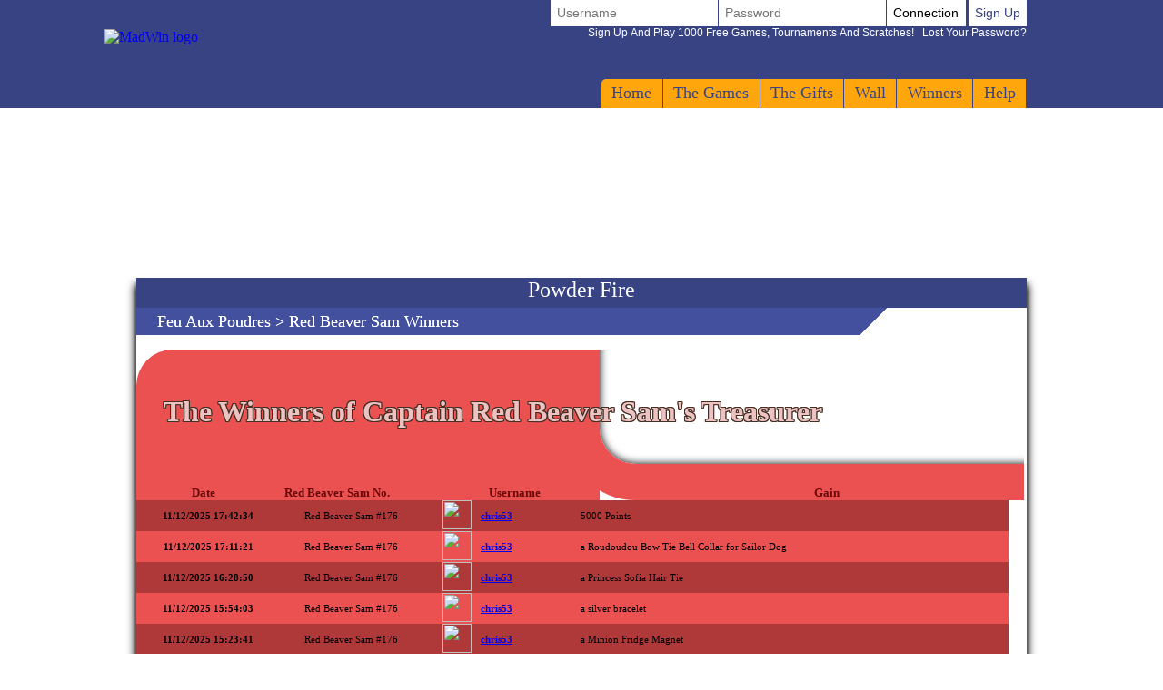

--- FILE ---
content_type: text/html; Charset=utf-8
request_url: https://www.madwin.ca/en-CA/loot-games/ocean-quest/winners/red-beaver-sam.asp
body_size: 13163
content:

<!DOCTYPE html>
<!--[if lte IE 7]> <html class="ie lt-ie7 lt-ie8 lt-ie9 lt-ie10 oldie" lang="en"> <![endif]-->
<!--[if IE 7]> <html class="ie ie7 lt-ie8 lt-ie9 lt-ie10 oldie" lang="en"> <![endif]-->
<!--[if IE 8]> <html class="ie ie8 lt-ie9 lt-ie10 oldie" lang="en"> <![endif]-->
<!--[if IE 9]> <html class="ie ie9 lt-ie10" lang="en"> <![endif]-->
<!--[if IE 10]> <html class="ie ie10" lang="en"> <![endif]-->
<!--[if gt IE 10]> <!--> <html lang=en> <!--<![endif]-->
<head>
<meta name=viewport content="width=device-width, initial-scale=1">
<link rel=stylesheet type="text/css" href="/en-CA/madwin/playbox/scripts/cookiebar/jquery.cookiebar.css.asp?lng=en&v=110&dvc=0"/><link rel=stylesheet href="/en-CA/madwin/playbox/badge/affichage_avatar.css.asp?lng=en&v=110" type="text/css"/><link rel=stylesheet href="/en-CA/madwin/playbox/style.css.asp?lng=en&v=110&dvc=0&gegb=1" type="text/css"><link rel=stylesheet href="/en-CA/madwin/playbox/inscription/light.css.asp?lng=en&v=110&dvc=0" type="text/css"/><link rel=stylesheet href="/en-CA/madwin/playbox/barredce2018/barredce-2018.css.asp?lng=en&v=110&dvc=0" type="text/css"/><link rel=stylesheet type="text/css" href="//static.madwin.com/madwin/playbox/barredce2018/enable-desktop.css?v=110"/><style>
	
		nav.barre-dce-2018 {
			background:#384383;
		}


		div.main-menu-2018 > ul > li > a {
			border-right:1px solid #384383;
		}

		div.main-menu-2018 > ul > li.dropdown:hover > ul {
			border-left:1px solid #384383;
			border-right:1px solid #384383;
			border-bottom: 1px solid #384383;
		}

		.barre-dce-2018-wrapper {
			border-color: #384383;
		}

		@media screen and (min-width: 993px) {
			div.user-info-2018 a,
			div.user-info-2018 button {
				color:#384383;
			}
		}

		@media screen and (max-width: 992px) {
			div.user-info-2018 a,
			div.user-info-2018 button {
				background: #384383;
				border-color: #384383;
				color: #FFFFFF;
			}

			div.barre-dce-2018-burger button {
				background: #384383;
				border-color: #384383;
			}
		}

		div.user-info-2018 > form > ul > li:not(:last-child),
		div.user-info-2018 > ul > li:not(:last-child) {
			border-right: 1px solid #384383;
		}

		div.user-info-2018 > ul > li.other-website > a:before {
			background:#384383;
		}

		div.user-info-2018 > ul > li:hover > ul {
			background:#384383;
		}

		div.user-info-2018 > ul > li:before ,
		div.user-info-2018 > form > ul > li:before ,
		div.user-info-2018 > ul > li > ul > li:before {
			background:#384383;
		}

		div.user-info-2018 > ul > li.dropdown:hover > ul {
			background:#384383;
		}

		div.user-info-2018 > form > .password-lost-link {
			color:#FFF;
		}


		@media screen and (min-width: 993px) {
			body.barre-dce-minimized div.user-info-2018 > ul.wallet-list > li {
				border-right: 1px solid #384383;
			}
		}
	
	   div.main-menu-2018 > ul > li a {
			color:#384383;
			}
	
		div.main-menu-2018 > ul > li > a {
			background:8fd6dc;
		}
	

</style><link rel=stylesheet href="/en-CA/madwin/playbox/homepage2018/corps.css.asp?lng=en&v=110&dvc=0" type="text/css"/><link rel=stylesheet href="/en-CA/madwin/playbox/homepage2018/highlight.css.asp?lng=en&v=110&dvc=0" type="text/css"/><link rel=stylesheet href="/en-CA/madwin/playbox/homepage2018/tumulus.css.asp?lng=en&v=91&dvc=0"><style>
/**
___RESPONSIVE
**/
@media screen and (max-width: 992px) {

    
        .tumulus-2018-menu-burger {
            display:none;
        }
    
}


/**
___FIN RESPONSIVE
**/
</style><style type="text/css">
@font-face{ 
	font-family: 'fao';
	src: url('//static.madwin.com/madwin/playbox/font/Grobold/Grobold.eot');
	src: url('//static.madwin.com/madwin/playbox/font/Grobold/Grobold.eot?#iefix') format('embedded-opentype'),
	     url('//static.madwin.com/madwin/playbox/font/Grobold/Grobold.woff') format('woff'),
	     url('//static.madwin.com/madwin/playbox/font/Grobold/Grobold.ttf') format('truetype'),
	     url('//static.madwin.com/madwin/playbox/font/Grobold/Grobold.svg#Grobold') format('svg');
}	
	.tab_haut .titre {
		font-family:fao;
		color:#ECC3C2; 
		font-size:19px; 
		font-weight: bold;
		position:absolute;
		top:75px;
		left:229px;
				text-shadow: 
						#442F23 1px 0px 0px, 
						#442F23 1px 1px 0px, 
						#442F23 1px -1px 0px, 
						#442F23 -1px 1px 0px, 
						#442F23 -1px 0px 0px, 
						#442F23 -1px -1px 0px, 
						#442F23 0px 1px 0px, 
						#442F23 0px -1px;
				filter: dropshadow(color=#442F23, offx=1px, offy=0px), 
						dropshadow(color=#442F23, offx=1px, offy=1px), 
						dropshadow(color=#442F23, offx=1px, offy=-1px), 
						dropshadow(color=#442F23, offx=-1px, offy=1px), 
						dropshadow(color=#442F23, offx=-1px, offy=0px), 
						dropshadow(color=#442F23, offx=-1px, offy=-1px), 
						dropshadow(color=#442F23, offx=0px, offy=1px), 
						dropshadow(color=#442F23, offx=0px, offy=-1px);
		}

	.tab_haut {
		height:166px;
		
		width:495px;
		
		vertical-align:bottom;
		background:url('//static.madwin.com/madwin/playbox/img/fao/gagnant/pillage/haut.png') no-repeat;
		padding: 0px;
		}
		
	.tab_px_0  {
		background:url('//static.madwin.com/madwin/playbox/img/fao/gagnant/pillage/px_2.png') repeat-y;
		}
	.tab_px_1 {
		background:url('//static.madwin.com/madwin/playbox/img/fao/gagnant/pillage/px_1.png') repeat-y;
		}
		
	.tab_haut table{
		font-family:tahoma;
		font-size:13px;
		color:#680907;
		font-weight:bold;
		}
	
	.tab_haut table td{
		text-align:center;
		}
		
	.tab_px_0 table, .tab_px_1 table {
		
		font-family:tahoma;
		font-size:11px;
		color:black;
		text-align:center;
		}  

	  .tab_px_0 td, .tab_px_1 td,  .tab_haut table td {
		box-sizing:border-box;-moz-box-sizing:border-box;-webkit-box-sizing:border-box;
		}
	.tab_px_0 td.colonne_gain, .tab_px_1 td.colonne_gain { 
		padding-top:2px;
		padding-bottom:2px;
		text-align:left;
		}
		
	.tab_px_0  table td.numero ,.tab_px_1 table td.numero {
		text-align:center;
		}
		
	.tab_bas { 
		background:url('//static.madwin.com/madwin/playbox/img/fao/gagnant/pillage/bas.png') no-repeat;
		height:85px;
		width:495px;
		position:relative;
		}
		
	.tab_bas table td{
		padding-top:15px;
		width:248px;
		 vertical-align:bottom;
		*padding-top:25px;
		}
		
		.tab_bas a .before{
			background:url('//static.madwin.com/madwin/playbox/img/fao/gagnant/bouton_menu.png') 0 0 no-repeat;
			position:absolute;top:0px;left:-18px;
			height:100%;width:18px;
			overflow:hidden;
		}
	
		.tab_bas a .after{
			background:url('//static.madwin.com/madwin/playbox/img/fao/gagnant/bouton_menu.png') -18px 0 no-repeat;
			position:absolute;top:0px;right:-18px;
			height:100%;width:18px;
			overflow:hidden;
		}
		
		.tab_bas a .milieu{
			position:relative;
			background:url('//static.madwin.com/madwin/playbox/img/fao/gagnant/bouton_menu_milieu.png') 0 0 repeat-x;
			height:100%;
			color:#E4CA3A;
			padding-top:4px;
			font-family:fao;
			text-decoration:none;
			font-size:16px;
			box-sizing:border-box;-moz-box-sizing:border-box;-webkit-box-sizing:border-box;
			display:inline-block;
		}
		
		.tab_bas a:hover .before,
		.tab_bas a:hover .milieu{
			background-position:0 -34px;
		}
		.tab_bas a:hover .after{
			background-position:-18px -34px; ;
		}
		
	.tab_bas a.btn_precedent {
			position:relative;
			height:34px;
			display:inline-block;
			margin:auto;
			top:0;
			left:50px;
		}
		
	.tab_bas a.btn_suivant {
			position:relative;
			height:34px;
			display:inline-block;
			margin:auto;
			top:0;
			left:130px;
		}
		
		
	.colonne_date {		
		padding:0px 10px;
		width:75px;
		*width:55px;
		text-align:center;
	}
	
	#colonne_pas_de_gagnant{
		padding:0px 10px;
		text-align:center;
		width:486px;		
	}
	
	.num_roue{
		width:65px;
		text-align:center;
	}
	
	.colonne_membre{
		width:130px;
		text-align:center;
	}
	
	.avatar_membre{
		width:50px;
		text-align:right;
	}
	
	.avatar_membre img{
		width:32px;
		height:32px;
	}
	
	.pseudo{
		width:110px;
		text-align:left;
	}
	
	.colonne_gain{
		width:180px;
		text-align:left;
	}
	
	

</style><style>
	table.tablecolonne {
		table-layout: fixed;
		width:98%;		
	}

	/*table#cadre {
		table-layout: fixed;
		width:100%;		

	}	*/


	td#cadre  {
		padding:1em 0 !important;
	}
	td#cadre > div > div > table {
		table-layout: fixed;
		width:100%;		

	}	

	td#cadre > div > div {
		overflow: hidden;
	}

	.tab_haut {
		width: 100%;
    	background-position: right top;
	}

	.tab_haut:before {
		content:'';
		display: block;
		height:166px;
		width:52%;
		background:#EC5151;
		position: absolute;
		top:0;
		left:0;
		border-top-left-radius: 40px;
	}


	.tab_haut:after {
		content:'';
		display: block;
		height:166px;
		width:calc(48% + 80px);
		background:transparent;
		position: absolute;
		top:-80px;
		right:-120px;
		border-radius: 80px;
		border:40px solid #EC5151;
		box-shadow: 0 0 10px #000 inset;
	}

	td#cadre > div > div > table > tbody > tr:first-child:before {
		content:'';
		display: block;
		width:3px;
		height:100%;
		position: absolute;
		top:0;
		right:0;
		background:white;
    	z-index: 1;
	}


	.tab_haut .titre {
		font-size:2em;
		top:50px;
		left:30px;
		right:initial;
		z-index: 3;
	}


	.tab_px_0, .tab_px_1 {
		width:100%;
	}

	.tab_haut table {
		position: relative;
		table-layout: fixed;
		width:100%;		
    	z-index: 2;
	}

	.tab_px_0 table, .tab_px_1 table {
		table-layout: fixed;
		width:960px;		
	}

	.colonne_date {
		width:15%;
	}
	.colonne_membre {
		width:25%;
	}
	.colonne_gain {
		width:45%;
	}

	.num_roue {
		width:15%;
	}


	td#cadre > div > div > table > tbody > tr:not(:first-child):nth-child(odd) table {
		background:#EC5151;
	}
	td#cadre > div > div > table > tbody > tr:not(:first-child):nth-child(even) table {
		background:#AF3839;
	}

	.tab_bas {
		background:#EC5151;
	}

	.tab_bas table {
		width:100%;
		table-layout: fixed;
	}
    
</style><style type="text/css">
        .listref{
            text-align:center;
            overflow: auto;
            text-transform:capitalize;
        }
        .rubrique ul{
            margin-left:0px;
            padding-left:0px;
        }
        li.rubrique, div.rubrique{
            margin-top:15px;
            color:black;
            font-family:roboto;
            font-size:11px;
        }
        li.rubrique {
            text-align:left;
            display:inline;
            float:left;
            width:180px
        }

        .rubrique li{
            list-style: none;
        }


        .rubrique li a{
            color:#444444;
            font-family:roboto;
            font-size:11px;
            text-decoration:none
        }
        .rubrique li a:hover{
            color:#ff4444;
            font-family:roboto;
            font-size:11px;
            text-decoration:none
        }

        .texte_bas{
            padding-top:0px;
            color:#555555;
            font-family:roboto;
            font-size:11px;
        }

        .legal{
            width: 75%;
            font-family:verdana;
            font-size:11px;
            color:black;
            background:#F0F0F0;
            border-radius: 10px;
            padding:6px 0;
            margin-top:10px;
                overflow: auto;
        }

        .legal .image{
            margin:0 5px;
            width: 58px;
            height:41px;
            float:left;
            }

        .legal .explication{
            margin-left:15px;
            /*width: 460px;*/
            font-family:verdana;
            font-size:11px;
            text-align:left;
            padding-left:10px;
            }


        .souspied{
            padding-top:15px;
            font-family:roboto;
            font-size:11px;
        }
        .souspied a{
            color:black;
            text-decoration:none
        }
        .souspied a:HOVER{
            color:#ff4444;
            text-decoration:none
        }

        .descriptif_site {
            text-align:left;
            font-size:12px;
        }


        /**
        ___RESPONSIVE
        **/

        @media screen and (max-width: 992px) {
            #pied_de_page_liens {
                display:none;
            }
        }


        /**
        ___FIN RESPONSIVE
        **/
        </style><link rel=stylesheet href="/en-CA/madwin/playbox/julienriddle/nigmad_popup.css.asp?v=41&lng=en&dvc=0" type="text/css"/><link rel=stylesheet type="text/css" href="/en-CA/madwin/playbox/scripts/cookiebar/jquery.cookiebar.css.asp?lng=en&v=110&dvc=0"/><link rel=stylesheet href="//static.madwin.com/madwin/playbox/fontawesome/css/font-awesome.min.css"><script type="6d33fae2e9181a16b73ceb03-application/javascript">window["TokenCSRF"]='lgjsbu2grhgkxrqq';</script>
<script src="//static.madwin.com/madwin/playbox/jquery-1.7.2.min.js?v=61" pagespeed_no_defer data-pagespeed-no-defer type="6d33fae2e9181a16b73ceb03-text/javascript"></script>
<script language=javascript src="/en-CA/madwin/playbox/scripts/cookiebar/jquery.cookiebar.js.asp?lng=en&v=61&dvc=0" type="6d33fae2e9181a16b73ceb03-text/javascript"></script>
<script type="6d33fae2e9181a16b73ceb03-text/javascript">$(document).ready(function(){$.cookieBar({message:'By continuing your navigation, you accept the use of cookies on MadWin.',acceptButton:true,acceptText:'Okay, I get it!',policyButton:false,fixed:true,bottom:true,zindex:'500'});});</script>
<title>They are won in Fao on MadWin</title>
<meta name=description content="Fao Winners and Winners on MadWin"/>
<meta name=keywords content="games, free games, free games, fr games, free games, win, win gifts and cash, win cash,&lt;span dce-textdic=&#39;3&#39;> money&lt;/span>, cash, game, online game, flash games, free online games, scratch, scratch games"/>
<link rel=canonical href="/en-CA/loot-games/ocean-quest/winners/red-beaver-sam.asp"/>
<meta http-equiv=Content-Type content="text/html; charset=utf-8"/>
<meta name=identifier-url content="https://www.madwin.ca"/>
<meta http-equiv=content-language content=en />
<meta name=author content="DreamCentury Entertainment"/>
<link rel="shortcut icon" href="//static.madwin.com/madwin/favicon.ico"/>
<meta name=copyright content="https://www.madwin.ca"/>
<meta name=robots content="index,follow"/>
<meta name=p:domain_verify content=49049ef01f7f47dde729ccc32f82504a />
<meta name=msvalidate.01 content=BB37576D3FFE7B549028C012681C65E8 />
<meta name=yandex-verification content=787648a64a982ee4 />
<meta property=og:image content="https://www.madwin.ca/favicon_touch.jpg"/>
<meta property=og:site_name content=madwin />
<meta name=dc.language content=en>
<meta name=dcterms.rightsHolder content="DreamCentury Entertainment">
<meta name=dcterms.audience content=global>
<link rel=manifest href="/en-CA/madwin/app/web/manifest.webmanifest.asp?lang=en"/>
<script type="6d33fae2e9181a16b73ceb03-text/javascript">(function(window){let saved;let element;let choice=function(result){console.error(result);};let display=function(){saved.prompt();saved.userChoice.then(choice);};window.addEventListener('beforeinstallprompt',function(event){event.preventDefault();saved=event;element=document.querySelector(".show-app-element");element.classList.remove("mobile-hidden");element.addEventListener("click",display);console.error(event.platforms);});})(window);</script>
<link rel=apple-touch-icon href="//static.madwin.com/madwin/app/web/icon/icon-192.png"/>
<link rel=apple-touch-icon sizes=180x180 href="//static.madwin.com/madwin/app/web/icon/icon-180.png"/>
<link rel=apple-touch-icon sizes=167x167 href="//static.madwin.com/madwin/app/web/icon/icon-167.png"/>
<link rel=apple-touch-icon sizes=152x152 href="//static.madwin.com/madwin/app/web/icon/icon-152.png"/>
<link rel=apple-touch-icon sizes=120x120 href="//static.madwin.com/madwin/app/web/icon/icon-120.png"/>
<link rel=apple-touch-icon sizes=76x76 href="//static.madwin.com/madwin/app/web/icon/icon-76.png"/>
<link rel=apple-touch-icon sizes=57x57 href="//static.madwin.com/madwin/app/web/icon/icon-57.png"/>
<link rel=apple-touch-startup-image href="//static.madwin.com/madwin/app/web/icon/icon-192.png">
<meta name=apple-mobile-web-app-title content=MadWin>
<meta name=apple-mobile-web-app-capable content=yes>
<meta name=apple-mobile-web-app-status-bar-style content=black-translucent>
<link rel=icon href="//static.madwin.com/madwin/app/web/icon/icon-192.png"/>
<link rel=icon sizes=192x192 href="//static.madwin.com/madwin/app/web/icon/icon-192.png"/>
<link rel=icon sizes=144x144 href="//static.madwin.com/madwin/app/web/icon/icon-144.png"/>
<link rel=icon sizes=96x96 href="//static.madwin.com/madwin/app/web/icon/icon-96.png"/>
<link rel=icon sizes=48x48 href="//static.madwin.com/madwin/app/web/icon/icon-48.png"/>
<meta name=theme-color content="#8a1423">
<meta name=apple-itunes-app content="app-id=1469024586">
<link href="//static.madwin.com/images/DCEN/100x100_madw.jpg" rel=image_src />
<script async src="https://www.googletagmanager.com/gtag/js?id=UA-30641767-1" type="6d33fae2e9181a16b73ceb03-text/javascript"></script>
<script type="6d33fae2e9181a16b73ceb03-text/javascript">window.dataLayer=window.dataLayer||[];function gtag(){dataLayer.push(arguments);}gtag('js',new Date());gtag('config','UA-30641767-1');</script>
<script type="6d33fae2e9181a16b73ceb03-application/javascript" src="//static.madwin.com/madwin/playbox/tumulus.js?v=61" async></script>
</head>
<body><noscript><meta HTTP-EQUIV="refresh" content="0;url='https://www.madwin.ca/en-CA/loot-games/ocean-quest/winners/red-beaver-sam.asp?PageSpeed=noscript'" /><style><!--table,div,span,font,p{display:none} --></style><div style="display:block">Please click <a href="https://www.madwin.ca/en-CA/loot-games/ocean-quest/winners/red-beaver-sam.asp?PageSpeed=noscript">here</a> if you are not redirected within a few seconds.</div></noscript>
<h1 id=h1-dream>Faw Winners on MadWin</h1>
<script type="6d33fae2e9181a16b73ceb03-text/javascript"></script>
<div id=cache_inscription_mini><div class=fond></div></div>
<div id=popup_inscription_mini>
<a href="#" class=close onclick="if (!window.__cfRLUnblockHandlers) return false; closePopupInscriptionMini();" data-cf-modified-6d33fae2e9181a16b73ceb03-=""></a>
<div class=haut_pim>
<div class=zone_texte>
<span style=font-size:22px>Free Games!!!</span><br/><span style=font-size:12px>Sign up and play over 1000 Games!<br/>+ More than CAD 18,400 Earnings per Week!</span>
</div>
</div>
<div class=px_pim>
<div class=contenu>
<div class=zone_form_inscription_haut></div>
<div class=zone_form_inscription>
<div class=zone_champ_sub_ajx_mini>
<div id=ligne_titre>
Register in a few seconds below:
</div>
<div id=ligne_pseudo class="ligne ">
<label for=pseudo>Username :</label>
<input type=text name=pseudo id=sub_ajx_mini_pseudo value=""/>
</div>
<div id=ligne_password class="ligne ">
<label for=password>Password :</label>
<input type=password name=password id=sub_ajx_mini_password value=""/>
</div>
<div id=ligne_email class="ligne ">
<label for=email>E-mail :</label>
<input type=text name=email id=sub_ajx_mini_email value=""/>
</div>
</div>
<div id=sub_ajx_ligne_continuer class=ligne_bouton_sub_mini>
<a class="btn_bas btn_inscription btn-default-website" onclick="if (!window.__cfRLUnblockHandlers) return false; return submit_form_sub_ajx_mini(false,1);" data-cf-modified-6d33fae2e9181a16b73ceb03-="">I register</a><div class=zone_facebook onclick="if (!window.__cfRLUnblockHandlers) return false; javascript:fb_login_mini();" data-cf-modified-6d33fae2e9181a16b73ceb03-=""><a class=fb_button href='#'></a></div>
</div>
<br/>
<div id=ligne_reglement class="ligne ">
<input type=hidden value=1 name=reglement id=sub_ajx_mini_reglement />
<span>
<a href="http://php.dreamcentury.com/backend/external/madnetix/reglement_site/madwin_en.php" target=_new>By clicking on"I register", <br/>you accept the MadWin rules.</a>
</span>
</div>
<a id=formulaire_inscription-lien_connexion class=desktop-hidden href="/en-CA/subscription/loginform.asp">
Already registered? Connect yourself!
</a>
</div>
<div class=zone_form_inscription_bas></div>
<div class=zone_cadeau>
<div class=titre>TO WIN TODAY!</div>
<div class=perso></div>
<iframe src="/en-CA/madwin/inc/playbox/corps/inscription/mini/agagner.inc.asp" style="border: none;width: 193px;height: 216px;margin: 0;padding: 0;overflow: hidden;"></iframe>
</div>
<div style="clear:both;"></div>
</div>
</div>
<div class=bas_pim></div>
</div>
<script type="6d33fae2e9181a16b73ceb03-text/javascript">var _dureeTransitionPopupInscriptionMini=100;function loadFormInscriptionUltralight($element,text_bouton,popup_selector){$.ajax({url:"/subscription/mini_traitement_server.asp?action=get_ultralight&text_bouton="+encodeURIComponent(text_bouton)+'&popup_selector='+encodeURIComponent(popup_selector),global:false,type:"GET",async:true,dataType:"html",success:function(data){$element.html(data);}});}function showPopupInscriptionMini(callback){var callbackPopup=function(){if(typeof callback!=='undefined'){callback();}};if($('#popup_inscription_mini #ligne_pays').length==0&&$('#popup_inscription_mini #ligne_pseudo').length==1){$.ajax({url:"/subscription/liste_pays_server.asp",global:false,type:"GET",async:true,dataType:"html",success:function(data){$('#popup_inscription_mini #ligne_pays').remove();$('#popup_inscription_mini #ligne_email').after(data);var $sub_ajx_mini_pays=$('#sub_ajx_mini_pays');var options=$sub_ajx_mini_pays.find('option');var arr=options.map(function(_,o){return{t:$(o).text(),v:o.value,disabled:$(o).prop('disabled')};}).get();arr.sort(function(o1,o2){return(o1.t.localeCompare(o2.t,$sub_ajx_mini_pays.data('locale'),{sensitivity:'base'}));var t1=o1.t.toLowerCase(),t2=o2.t.toLowerCase();return t1>t2?1:t1<t2?-1:0;});options.each(function(i,o){o.value=arr[i].v;$(o).text(arr[i].t);$(o).prop('disabled',arr[i].disabled);});$sub_ajx_mini_pays.val($sub_ajx_mini_pays.data('selected-id'));$('#popup_inscription_mini').css('marginTop',($(window).height()-$('#popup_inscription_mini').outerHeight(true))/2);$('#cache_inscription_mini').fadeIn(400);$('#popup_inscription_mini').fadeIn(400,callbackPopup);}});}else{$('#popup_inscription_mini').css('marginTop',($(window).height()-$('#popup_inscription_mini').outerHeight(true))/2);$('#cache_inscription_mini').fadeIn(400);$('#popup_inscription_mini').fadeIn(400,callbackPopup);}return false;}function closePopupInscriptionMini(){$('#cache_inscription_mini').fadeOut(400);$('#popup_inscription_mini').fadeOut(400);if(_reload_forced_mini==true)reloadAfterMiniInscription();$('#cache_inscription_ajax').fadeOut(400);(function(window){window.dispatchEvent(new Event("Inscription.Popup.Close"));})(window);return false;}function showCacheInscription(){$('#cache_inscription_ajax').fadeIn(400);return false;}function submit_form_sub_ajx_mini(from_facebook,sub_id_module,popup_selector){if(typeof(popup_selector)==='undefined')popup_selector='#popup_inscription_mini';switch(sub_id_module){case 1:var sub_ajx_email=$(popup_selector+' #sub_ajx_mini_email').val();var sub_ajx_pseudo=$(popup_selector+' #sub_ajx_mini_pseudo').val();var sub_ajx_pays=$(popup_selector+' #sub_ajx_mini_pays').val();if($(popup_selector+' #sub_ajx_mini_password_gen').length==1){var sub_ajx_password=$(popup_selector+' #sub_ajx_mini_password_gen').val();var sub_ajx_popup_selector=$(popup_selector+' #sub_ajx_mini_popup_selector').val();var sub_ajx_text_bouton=$(popup_selector+' #sub_ajx_text_bouton').val();var p_post={action:sub_id_module,pseudo:sub_ajx_pseudo,email:sub_ajx_email,pays:sub_ajx_pays,password_gen:sub_ajx_password,popup_selector:sub_ajx_popup_selector,text_bouton:sub_ajx_text_bouton};}else{var sub_ajx_password=$(popup_selector+' #sub_ajx_mini_password').val();var p_post={action:sub_id_module,pseudo:sub_ajx_pseudo,email:sub_ajx_email,pays:sub_ajx_pays,password:sub_ajx_password};}if(popup_selector=='#popup_inscription_mini'){var cache=$('<div></div>').attr("id","cache_form_light").css('height',$('#popup_inscription_mini .px_pim .zone_form').outerHeight(true));$(popup_selector+' .zone_form_inscription').append(cache);}var loading=$('<div></div>').attr("id","loading_form_light");$(popup_selector+' .zone_form_inscription').append(loading);$.ajax({url:"/subscription/mini_traitement_server.asp",global:false,type:"POST",async:true,data:p_post,dataType:"html",success:function(data){if(popup_selector=='#popup_inscription_mini'&&$(data).find('.fb_button').length>0){$('#popup_inscription_mini .px_pim .contenu').html(data);}else{if(data.substr(data.length-12)==='SUBSCRIBE_OK'&&typeof(_callback_inscription_ultralight)==='function')return _callback_inscription_ultralight();$(popup_selector).fadeOut(_dureeTransitionPopupInscriptionMini,function(){$(popup_selector+' .contenu').html(data);if(popup_selector=='#popup_inscription_mini')$(popup_selector).css('marginTop',($(window).height()-$('#popup_inscription_mini').outerHeight(true))/2);$(popup_selector).fadeIn(_dureeTransitionPopupInscriptionMini);});}}});break;case 3:var cache=$('<div></div>').attr("id","cache_form_light").css('height',$('#popup_inscription_mini .px_pim .contenu').outerHeight(true));var loading=$('<div></div>').attr("id","loading_form_light");$('#popup_inscription_mini .px_pim .contenu').append(cache);$('#popup_inscription_mini .px_pim .contenu').append(loading);var verif=true;var chaine_plf='';$('.correg_oui').each(function(index){var name=$(this).attr('name');$('#no_check_'+name).remove();if($('[name='+name+']:checked').length===0){var div_error=$('<div class="no_check erreur" id="no_check_'+name+'">You must check one box</div>');$('.div_'+name).after(div_error);verif=false;}});if(verif){$('.correg_oui:checked').each(function(index){if(chaine_plf=='')chaine_plf=$(this).val();else
chaine_plf=chaine_plf+';'+$(this).val();});$('.erreur_saisie').remove();if($('#valeur_pseudo').val()==""){$('#texte_autre_pseudo').html('undefined JS');verif=false;}if(verif){if($('#pseudo_deja_utilise').length!=0){var new_pseudo=$('#valeur_pseudo').val();$.ajax({url:"/subscription/verification_pseudo_server.asp",global:false,type:"POST",async:false,data:({action:'verification_pseudo',new_pseudo:new_pseudo,liste_plf:chaine_plf}),dataType:"html",success:function(data){if(data!="OK"){$('#texte_autre_pseudo').html(data);verif=false;}}});}if(verif){$.ajax({url:"/subscription/mini_traitement_server.asp",global:false,type:"POST",async:true,data:({action:sub_id_module,liste_plf:chaine_plf}),dataType:"html",success:function(data){refresh_on_close_popup_inscription=true;termineInscription();$('#popup_inscription_mini').fadeOut(_dureeTransitionPopupInscriptionMini,function(){$('#popup_inscription_mini .px_pim .contenu').html(data);$('#popup_inscription_mini').css('marginTop',($(window).height()-$('#popup_inscription_mini').outerHeight(true))/2);$('#popup_inscription_mini').fadeIn(_dureeTransitionPopupInscriptionMini);});$('#cache_form_light').remove();$('#loading_form_light').remove();}});}else{$('#cache_form_light').remove();$('#loading_form_light').remove();}}else{$('#cache_form_light').remove();$('#loading_form_light').remove();}}else{$('#cache_form_light').remove();$('#loading_form_light').remove();}break;}return false;}var _reload_forced_mini=false;function termineInscription(){_reload_forced_mini=true;}function reloadAfterMiniInscription(){var add_string="?";if(document.location.href.indexOf('?',0)>=0){add_string="&";}if(document.location.href.indexOf('#',0)>=0)document.location.href=document.location.href.substring(0,document.location.href.indexOf('#',0))+add_string+"rnd="+Math.random();else
document.location.href=document.location.href+add_string+"rnd="+Math.random();}</script>
<div id=fb-root></div>
<script type="6d33fae2e9181a16b73ceb03-text/javascript">function fb_login_mini(){FB.login(function(response){if(response.authResponse){FB.api('/me?fields=id,email,locale',function(response){var uid;if(response.id)uid=response.id;var email;if(response.email)email=response.email;var locale;if(response.locale)locale=response.locale;$('#sub_ajx_mini_email').val(email);$.ajax({url:"/subscription/inscription_server.asp",type:"POST",data:{champ:'get_formated_info_from_facebook',uid:uid,email:email,locale:locale},dataType:"html",success:function(data){var retour=jQuery.parseJSON(data)
$('#sub_ajx_mini_pays').val(retour.pays);$('#sub_ajx_mini_pseudo').val(retour.pseudo);}});});}},{scope:'email'});return false;}</script>
<nav class="barre-dce-2018 not-logged">
<div class=barre-dce-2018-wrapper>
<div class="barre-dce-2018-burger desktop-hidden">
<button>
<i class="fa fa-bars"></i>
</button>
</div>
<a class="link-logo-2018 mobile-hidden" href="/en-CA/welcome-to-madwin-games/">
<img class=logo-2018 style="" alt="MadWin logo" src="//static.madwin.com/madwin/playbox/img/homepage2018/logo_barre.png"/>
</a>
<a class="link-logo-2018-mobile desktop-hidden" href="/en-CA/welcome-to-madwin-games/">
<img class=logo-2018-mobile alt="MadWin logo" src="//static.madwin.com/madwin/playbox/img/homepage2018/logo.png"/>
</a>
<div class="main-menu-2018 mobile-hidden">
<ul class=menu>
<li>
<a href="/en-CA/welcome-to-madwin-games/">Home</a>
</li>
<li class=dropdown>
<a href="/en-CA/games/free-games/index.asp">The Games</a>
<ul>
<li>
<a class=game-flash href="/en-CA/games/free-games/index.asp">Free Games</a>
</li>
<li>
<a class=game-flash href="/en-CA/games/free-games/index-booster.asp">Booster Games</a>
</li>
<li>
<a class=game-loot href="/en-CA/loot-games/index.asp">Loot Games</a>
</li>
<li>
<a class=game-defis href="/en-CA/games/challenges/index.asp">Challenge Games</a>
</li>
</ul>
</li>
<li>
<a href="/en-CA/prizes/index.asp">The Gifts</a>
</li>
<li>
<a href="/en-CA/players/wall/index.asp">Wall</a>
</li>
<li>
<a href="/en-CA/game-winners/presentation.asp">Winners</a>
</li>
<li>
<a href="/en-CA/help/faq/index.asp">
Help
</a>
</li>
</ul>
</div>
<div class=user-info-2018>
<form class="barre-dce-2018-connection-form mobile-hidden" method=post action="/en-CA/madwin/playbox/connect_server.asp?page_redirect_to=%2Fen%2DCA%2Floot%2Dgames%2Focean%2Dquest%2Fwinners%2Fred%2Dbeaver%2Dsam%2Easp&path_redirect_to=%2Fmadwin%2Fplaybox%2Ffao%2Fgagnants%2Fred%5Fbeaver%5Fsam%2Easp">
<ul>
<input type=hidden value=1 name=essai_login>
<li>
<input type=text name=pseudo placeholder=Username tabindex=1 autocomplete=off />
</li>
<li>
<input type=password name=passwd placeholder=Password tabindex=2 autocomplete=off />
</li>
<li>
<button type=submit value=Connection tabindex=3>
Connection
</button>
</li>
<li class="separator mobile-hidden"></li>
<li class=mobile-hidden>
<button type=button>
<a href="#" onclick="if (!window.__cfRLUnblockHandlers) return false; return showPopupInscriptionMini();" data-cf-modified-6d33fae2e9181a16b73ceb03-="">Sign up</a>
</button>
</li>
</ul>
<button type=button class=password-lost-link>
<a href="/en-CA/help/password-recovery.asp">
<span>
Sign up and play 1000 free games, tournaments and scratches!
</span>
&nbsp;&nbsp;Lost your password?
</a>
</button>
</form>
<button class="button-connection desktop-hidden" type=button>
<i class="fa fa-fw fa-user-o"></i>
</button>
<button class="button-register desktop-hidden" type=button>
<i class="fa fa-fw fa-user-plus"></i>
</button>
<ul class="barre-dce-2018-locale-lists desktop-hidden" style="visibility: hidden;">
</ul>
</div>
</div>
</nav>
<div id=popup_inscription_ajax></div>
<div id=popup_connexion_ajax></div>
<script type="6d33fae2e9181a16b73ceb03-text/javascript">var popup_inscription_is_visible=false;var popup_connexion_is_visible=false;</script>
<div id=cache_inscription_ajax style="display: none;">
<div class=fond></div>
</div>
<div id=fb-root></div>
<script type="6d33fae2e9181a16b73ceb03-text/javascript">function showInscriptionLight(){showPopupInscriptionMini();}</script>
<script type="6d33fae2e9181a16b73ceb03-text/javascript">function updateAPlayTs(){$.ajax({url:"/madwin/playbox/barredce2018/barredce_server.asp",global:false,type:"POST",async:true,data:({action:'updateAPlayTs'}),dataType:"json",success:"ok"});return false;}function miseAJourPointCreditBarreDCE(){$.ajax({url:"/madwin/playbox/barredce2018/barredce_server.asp",global:false,type:"POST",async:true,data:({action:'miseAJourPointCredit'}),dataType:"json",success:function(response){if(false===response.error){var $element,html_content;$('#flashgame-loader').css('display','none');for(key in response.data){$element=$('.user-info-2018 .wallet-list .'+key+' span');html_content=$element.text().trim();if(html_content!==response.data[key]){$('.user-info-2018 .wallet-list .'+key+' span').addClass('animate');(function($element,key,value){setTimeout(function(){$element.html(value).removeClass('animate');},1000);})($element,key,response.data[key]);}if(key=="adpl_time_ts_check"){var adpl_time_ts_check=response.data[key];}if(key=="adpl_ok"){var adpl_ok=response.data[key];}if(key=="adpl_timer"){var adpl_timer=response.data[key];}}}}});return false;}function miseAJourPointCreditBarreDCEExcludeLoader(){$.ajax({url:"/madwin/playbox/barredce2018/barredce_server.asp",global:false,type:"POST",async:true,data:({action:'miseAJourPointCredit'}),dataType:"json",success:function(response){if(false===response.error){var $element,html_content;for(key in response.data){$element=$('.user-info-2018 .wallet-list .'+key+' span');html_content=$element.text().trim();if(html_content!==response.data[key]){$('.user-info-2018 .wallet-list .'+key+' span').addClass('animate');(function($element,key,value){setTimeout(function(){$element.html(value).removeClass('animate');},1000);})($element,key,response.data[key]);}if(key=="adpl_time_ts_check"){var adpl_time_ts_check=response.data[key];}}}}});return false;}var BarreDce=new(function(){var points=undefined;this.getPoints=function(callback,options){if(undefined===options||null===options){options={};}var refresh=options["refresh"];if(true!==refresh&&undefined!==points){callback(points);return;}$.ajax({url:"/madwin/playbox/barredce2018/barredce_server.asp",global:false,type:"POST",async:true,data:({action:'getPoints'}),dataType:"json",success:function(response){if(false===response.error){points=response.data.point;callback(points);}}});};})();var _document_title_old=null;var _document_title_current=null;var _document_title_clignotement_intervalid=null;function startClignotementDocumentTitle(sct_texte){_document_title_old=document.title;_document_title_clignotement_intervalid=setInterval(function(){loopClignotementDocumentTitle(sct_texte);},500);}function loopClignotementDocumentTitle(ct_texte){if(_document_title_current==='MadWin'||_document_title_current===null){_document_title_current=ct_texte;}else{_document_title_current='MadWin';}document.title=_document_title_current;}function stopClignotementDocumentTitle(){clearTimeout(_document_title_clignotement_intervalid);_document_title_clignotement_intervalid=null;_document_title_current=null;if(_document_title_old!==null){document.title=_document_title_old;_document_title_old=null;}}function startAlertWithDocumentTitle(awp_title,awp_sound,awp_loop){stopAlertWithDocumentTitle();startClignotementDocumentTitle(awp_title);if(typeof(awp_sound)!=='undefined'){startSound(awp_sound,awp_loop);}}function stopAlertWithDocumentTitle(){stopClignotementDocumentTitle();stopCurrentSound();}$(document).on('ready',function(){tippy('[data-toggle="tooltip"]',{placement:'bottom',arrow:true,animation:'shift-toward',intertia:true});});</script>
<script type="6d33fae2e9181a16b73ceb03-application/javascript">(function(document){"use strict";let dropdownElements=document.querySelectorAll(".main-menu-2018 > ul > li.dropdown");[].forEach.call(dropdownElements,function(dropdownElement){let anchorElement=dropdownElement.querySelector("a:first-child");anchorElement.addEventListener("click",function(event){event.preventDefault();dropdownElement.classList.toggle("dropdown-enabled");});});})(document);(function(document){"use strict";let buttonElement=document.getElementsByClassName("button-register").item(0);if(!buttonElement){return;}buttonElement.addEventListener("click",function(event){event.preventDefault();return window["showPopupInscriptionMini"]();});})(document);(function(document){"use strict";let buttons=[];let ButtonRecord=function(buttonElement,options){let toggleElements=options.toggleElements||[];let onEnable=options.onEnable||function(){};let onDisable=options.onDisable||function(){};let iconElement=buttonElement.querySelector("i");let onEnableClass="";if(iconElement){onEnableClass=iconElement.getAttribute("class");}this.button=buttonElement;this.enabled=false;this.enable=function(){toggleElements.forEach(function(element){element.classList.remove("mobile-hidden");});if(iconElement){onEnableClass=iconElement.getAttribute("class");iconElement.setAttribute("class","fa fa-fw fa-times");}this.enabled=true;onEnable();};this.disable=function(){toggleElements.forEach(function(element){element.classList.add("mobile-hidden");});if(iconElement){iconElement.setAttribute("class",onEnableClass);}this.enabled=false;onDisable();};};let recordButton=function(buttonElement,options){if(!buttonElement){return;}buttonElement.addEventListener("click",function(event){event.preventDefault();clickButton(buttonElement);});buttons.push(new ButtonRecord(buttonElement,options));};let clickButton=function(buttonElement){buttons.forEach(function(buttonRecord){processButtonElement(buttonElement,buttonRecord);});};let processButtonElement=function(buttonElement,buttonRecord){if(buttonRecord.button===buttonElement){if(buttonRecord.enabled){buttonRecord.disable();}else{buttonRecord.enable();}}else{buttonRecord.disable();}};let burgerElement=document.getElementsByClassName("barre-dce-2018-burger").item(0);recordButton(burgerElement,{toggleElements:[document.getElementsByClassName("main-menu-2018").item(0)],});let walletButtonElement=document.getElementsByClassName("button-display-wallet-list").item(0);recordButton(walletButtonElement,{toggleElements:[document.getElementsByClassName("wallet-list").item(0)]});recordButton(document.getElementsByClassName("button-display-language-list").item(0),{toggleElements:[document.getElementsByClassName("barre-dce-2018-language-list").item(0)],});let localeListsElement=document.getElementsByClassName("barre-dce-2018-locale-lists").item(0);recordButton(document.getElementsByClassName("button-display-locale-lists").item(0),{toggleElements:[document.querySelector(".barre-dce-2018-locale-lists .barre-dce-2018-locale-languages"),document.querySelector(".barre-dce-2018-locale-lists .barre-dce-2018-locale-countries")],onEnable:function(){localeListsElement.style.visibility="visible";},onDisable:function(){localeListsElement.style.visibility="hidden";}});recordButton(document.getElementsByClassName("button-connection").item(0),{toggleElements:[document.getElementsByClassName("barre-dce-2018-connection-form").item(0)]});})(document);</script>
<script type="6d33fae2e9181a16b73ceb03-text/javascript">var __timeout_animate_dce;var __barre_dce_original_height;var __barre_dce_original_height_minimized;var __$barre_dce;function barredce_get(){if(undefined===__$barre_dce){__$barre_dce=$('.barre-dce-2018');}return __$barre_dce;}function barredce_getOriginalHeight(){if(undefined===__barre_dce_original_height){__barre_dce_original_height=barredce_get().outerHeight(true);}return __barre_dce_original_height;}function barredce_getMinimizedHeight(){if(undefined===__barre_dce_original_height_minimized){__barre_dce_original_height_minimized=barredce_get().outerHeight(true);}return __barre_dce_original_height_minimized;}$(window).on('load',function(){barredce_getOriginalHeight();$(window).on('scroll',function(event){clearTimeout(__timeout_animate_dce);var scroll_top=$(window).scrollTop();var barre_dce_height=barredce_get().outerHeight(true);if(scroll_top>=barredce_getOriginalHeight()){if(barre_dce_height===barredce_getOriginalHeight()){__timeout_animate_dce=setTimeout(function(){$('body').addClass('barre-dce-minimized');setTimeout(function(){barredce_getMinimizedHeight();$(window).trigger('barredce.minimized');},210);},100);}}else{if(barre_dce_height!==barredce_getOriginalHeight()){__timeout_animate_dce=setTimeout(function(){$('body').removeClass('barre-dce-minimized');setTimeout(function(){$(window).trigger('barredce.maximized');},210);},100);}}});});</script>
<script type="6d33fae2e9181a16b73ceb03-application/javascript" src="//static.madwin.com/madwin/playbox/barredce2018/enable-desktop.js?v=61" async defer></script>
<script type="6d33fae2e9181a16b73ceb03-text/javascript">var _PLF_NAME_MIN_='madwin';</script>
<script type="6d33fae2e9181a16b73ceb03-text/javascript">function Timer(callback,delay){var timerId,start,remaining=delay;this.pause=function(){window.clearTimeout(timerId);remaining-=new Date()-start;return true;};this.resume=function(){if(remaining>0){start=new Date();window.clearTimeout(timerId);timerId=window.setTimeout(callback,remaining);}else{callback();}return true;};this.clear=function(){window.clearTimeout(timerId);return true;}
this.resume();}</script>
<div id=body-homepage-2018>
<div class="highlight-2018 highlight-light" id=highlight2018>
<div class=highlight-2018-wrapper>
<div class="highlight-2018-element  active highlight-fao">
<span class=highlight-px-background style="background-image:url('//static.madwin.com/games/free-games/fao/highlight/px.jpg');"></span>
<span class=highlight-px style="background-image:url('//static.madwin.com/games/free-games/fao/highlight/px.jpg');"></span>
<div class=hightlight-text-wrapper>
<div class=pre-title></div>
<div class=real-title></div>
<div class=post-title></div>
</div>
<span class=highlight-decoration style="background-image:url('//static.madwin.com/games/free-games/fao/highlight/decoration-light_en.jpg');"></span>
</div>
</div>
</div>
<script type="6d33fae2e9181a16b73ceb03-text/javascript">'use strict';var _createClass=function(){function defineProperties(target,props){for(var i=0;i<props.length;i++){var descriptor=props[i];descriptor.enumerable=descriptor.enumerable||false;descriptor.configurable=true;if("value"in descriptor){descriptor.writable=true;}Object.defineProperty(target,descriptor.key,descriptor);}}return function(Constructor,protoProps,staticProps){if(protoProps){defineProperties(Constructor.prototype,protoProps);}if(staticProps){defineProperties(Constructor,staticProps);}return Constructor;};}();function _classCallCheck(instance,Constructor){if(!(instance instanceof Constructor)){throw new TypeError("Cannot call a class as a function");}}var Highlight2018=function(){function Highlight2018(options){_classCallCheck(this,Highlight2018);options=$.extend({},options,{show_button:false});this._slideinterval=5000;this._$target=$(options.selector);this._$element_a=this._$target.find('.highlight-2018-element');var index_active=0;this._$element_a.each(function(i,element){if($(element).hasClass('active')){index_active=i;}});this._$element_a.removeClass('active').eq(index_active).addClass('active');this._current_index=index_active;var current_hightlight=this;this._$target.on('mouseenter',function(){current_hightlight.pauseTimeout();});this._$target.on('mouseleave',function(){current_hightlight.resumeTimeout();});this.startTimeout();}_createClass(Highlight2018,[{key:'breakTimeout',value:function breakTimeout(){this._Timer&&this._Timer.clear();this._Timer=undefined;}},{key:'pauseTimeout',value:function pauseTimeout(){this._Timer&&this._Timer.pause();}},{key:'resumeTimeout',value:function resumeTimeout(){if(!(this._Timer&&this._Timer.resume())){this.startTimeout();}}},{key:'startTimeout',value:function startTimeout(){var current_hightlight=this;this._Timer=new Timer(function(){current_hightlight.next();},this._slideinterval);}},{key:'goto',value:function goto(index){this.breakTimeout();this._previous_index=this._current_index;this._current_index=index;this.render();this.startTimeout();}},{key:'next',value:function next(){this.goto((this._current_index+1)%this._$element_a.length);}},{key:'render',value:function render(){var $previous=this._$element_a.eq(this._previous_index);var $current=this._$element_a.eq(this._current_index);$current.addClass('pre-active').hide(0,function(){$(this).show();});$previous.addClass('post-active').hide(0,function(){$(this).show();});setTimeout(function(){$previous.removeClass('active');$current.addClass('active');setTimeout(function(){$previous.removeClass('post-active');$current.removeClass('pre-active');},800);},500);}}]);return Highlight2018;}();var CurrentHighlight=new Highlight2018({selector:'#highlight2018',show_button:true});</script>
<div id=main-content-wrapper-2018>
<div class=main-content-2018>
<div class="tumulus-2018-titre " style="background-color:#384383;">
Powder Fire
</div>
<div class=tumulus-2018-menu-wrapper>
<div class="tumulus-2018-soustitre-wrapper ">
<div class="tumulus-2018-soustitre  mobile-hidden" style="background-color:#384383;">
<a href="/en-CA/loot-games/ocean-quest/index.asp">Feu aux Poudres</a> > Red Beaver Sam Winners
</div>
<div class="tumulus-2018-soustitre  desktop-hidden" style="background-color:#384383;">
<a href="/en-CA/loot-games/ocean-quest/index.asp">Feu aux Poudres</a> > Red Beaver Sam Winners
</div>
<div class="tumulus-2018-menu-burger desktop-hidden">
<button>
<i class="fa fa-angle-double-down"></i>
</button>
</div>
</div>
</div>
<table class=tablecolonne style="text-align: center; width: 100%;">
<tr>
<td id=cadre cellpadding=0px style="padding-top:0; text-align: center;">
<div align=center>
<div style=position:relative><table cellpadding=5 cellspacing=0 border=0><tr><td class=tab_haut><div class=titre>The Winners of Captain Red Beaver Sam&#39;s Treasurer</div><table><tr><td class=colonne_date>Date</td><td class=num_roue>Red Beaver Sam No.</td><td class=colonne_membre>Username</td><td class=colonne_gain>Gain</td></tr></table></td></tr><tr><td class=tab_px_0><table><tr><td class=colonne_date><b><dce-date-builder class=dcedatebuilder-datehtml data-dcedatebuilder-date='11/12/2025 17:42:34' data-dcedatebuilder-format='DD/MM/YYYY HH:mm:ss' data-dcedatebuilder-relative=1>11/12/2025 17:42:34</dce-date-builder></b></td><td class=num_roue>Red Beaver Sam #176</td><td class=avatar_membre><a href='/en-CA/players/player-profile/profile.asp?profil=1028756'><img src='//static.madwin.com/madwin/playbox/img/forum/avatars/gd_avatars/CORP_avatargrand_49.jpg'/></a></td><td class=pseudo><b><a href='/en-CA/players/player-profile/profile.asp?profil=1028756' style='margin-left: 10px;'>chris53</a></b></td><td class=colonne_gain> 5000 Points<br/></td></tr></table></td></tr><tr><td class=tab_px_1><table><tr><td class=colonne_date><b><dce-date-builder class=dcedatebuilder-datehtml data-dcedatebuilder-date='11/12/2025 17:11:21' data-dcedatebuilder-format='DD/MM/YYYY HH:mm:ss' data-dcedatebuilder-relative=1>11/12/2025 17:11:21</dce-date-builder></b></td><td class=num_roue>Red Beaver Sam #176</td><td class=avatar_membre><a href='/en-CA/players/player-profile/profile.asp?profil=1028756'><img src='//static.madwin.com/madwin/playbox/img/forum/avatars/gd_avatars/CORP_avatargrand_49.jpg'/></a></td><td class=pseudo><b><a href='/en-CA/players/player-profile/profile.asp?profil=1028756' style='margin-left: 10px;'>chris53</a></b></td><td class=colonne_gain> <notranslate>a Roudoudou Bow Tie Bell Collar for Sailor Dog</notranslate><br/></td></tr></table></td></tr><tr><td class=tab_px_0><table><tr><td class=colonne_date><b><dce-date-builder class=dcedatebuilder-datehtml data-dcedatebuilder-date='11/12/2025 16:28:50' data-dcedatebuilder-format='DD/MM/YYYY HH:mm:ss' data-dcedatebuilder-relative=1>11/12/2025 16:28:50</dce-date-builder></b></td><td class=num_roue>Red Beaver Sam #176</td><td class=avatar_membre><a href='/en-CA/players/player-profile/profile.asp?profil=1028756'><img src='//static.madwin.com/madwin/playbox/img/forum/avatars/gd_avatars/CORP_avatargrand_49.jpg'/></a></td><td class=pseudo><b><a href='/en-CA/players/player-profile/profile.asp?profil=1028756' style='margin-left: 10px;'>chris53</a></b></td><td class=colonne_gain> <notranslate>a Princess Sofia Hair Tie</notranslate><br/></td></tr></table></td></tr><tr><td class=tab_px_1><table><tr><td class=colonne_date><b><dce-date-builder class=dcedatebuilder-datehtml data-dcedatebuilder-date='11/12/2025 15:54:03' data-dcedatebuilder-format='DD/MM/YYYY HH:mm:ss' data-dcedatebuilder-relative=1>11/12/2025 15:54:03</dce-date-builder></b></td><td class=num_roue>Red Beaver Sam #176</td><td class=avatar_membre><a href='/en-CA/players/player-profile/profile.asp?profil=1028756'><img src='//static.madwin.com/madwin/playbox/img/forum/avatars/gd_avatars/CORP_avatargrand_49.jpg'/></a></td><td class=pseudo><b><a href='/en-CA/players/player-profile/profile.asp?profil=1028756' style='margin-left: 10px;'>chris53</a></b></td><td class=colonne_gain> <notranslate>a silver bracelet</notranslate><br/></td></tr></table></td></tr><tr><td class=tab_px_0><table><tr><td class=colonne_date><b><dce-date-builder class=dcedatebuilder-datehtml data-dcedatebuilder-date='11/12/2025 15:23:41' data-dcedatebuilder-format='DD/MM/YYYY HH:mm:ss' data-dcedatebuilder-relative=1>11/12/2025 15:23:41</dce-date-builder></b></td><td class=num_roue>Red Beaver Sam #176</td><td class=avatar_membre><a href='/en-CA/players/player-profile/profile.asp?profil=1028756'><img src='//static.madwin.com/madwin/playbox/img/forum/avatars/gd_avatars/CORP_avatargrand_49.jpg'/></a></td><td class=pseudo><b><a href='/en-CA/players/player-profile/profile.asp?profil=1028756' style='margin-left: 10px;'>chris53</a></b></td><td class=colonne_gain> <notranslate>a Minion Fridge Magnet</notranslate><br/></td></tr></table></td></tr><tr><td class=tab_px_1><table><tr><td class=colonne_date><b><dce-date-builder class=dcedatebuilder-datehtml data-dcedatebuilder-date='11/12/2025 14:52:28' data-dcedatebuilder-format='DD/MM/YYYY HH:mm:ss' data-dcedatebuilder-relative=1>11/12/2025 14:52:28</dce-date-builder></b></td><td class=num_roue>Red Beaver Sam #176</td><td class=avatar_membre><a href='/en-CA/players/player-profile/profile.asp?profil=1028756'><img src='//static.madwin.com/madwin/playbox/img/forum/avatars/gd_avatars/CORP_avatargrand_49.jpg'/></a></td><td class=pseudo><b><a href='/en-CA/players/player-profile/profile.asp?profil=1028756' style='margin-left: 10px;'>chris53</a></b></td><td class=colonne_gain> <notranslate>a Rainbow Dash My Little Pony Hair Clip</notranslate><br/></td></tr></table></td></tr><tr><td class=tab_px_0><table><tr><td class=colonne_date><b><dce-date-builder class=dcedatebuilder-datehtml data-dcedatebuilder-date='11/12/2025 14:09:32' data-dcedatebuilder-format='DD/MM/YYYY HH:mm:ss' data-dcedatebuilder-relative=1>11/12/2025 14:09:32</dce-date-builder></b></td><td class=num_roue>Red Beaver Sam #176</td><td class=avatar_membre><a href='/en-CA/players/player-profile/profile.asp?profil=1028756'><img src='//static.madwin.com/madwin/playbox/img/forum/avatars/gd_avatars/CORP_avatargrand_49.jpg'/></a></td><td class=pseudo><b><a href='/en-CA/players/player-profile/profile.asp?profil=1028756' style='margin-left: 10px;'>chris53</a></b></td><td class=colonne_gain> <notranslate>a Roudoudou Node Pap &#39;Grelot Collar for Cocorico Dog</notranslate><br/></td></tr></table></td></tr><tr><td class=tab_px_1><table><tr><td class=colonne_date><b><dce-date-builder class=dcedatebuilder-datehtml data-dcedatebuilder-date='11/12/2025 13:34:03' data-dcedatebuilder-format='DD/MM/YYYY HH:mm:ss' data-dcedatebuilder-relative=1>11/12/2025 13:34:03</dce-date-builder></b></td><td class=num_roue>Red Beaver Sam #176</td><td class=avatar_membre><a href='/en-CA/players/player-profile/profile.asp?profil=1028756'><img src='//static.madwin.com/madwin/playbox/img/forum/avatars/gd_avatars/CORP_avatargrand_49.jpg'/></a></td><td class=pseudo><b><a href='/en-CA/players/player-profile/profile.asp?profil=1028756' style='margin-left: 10px;'>chris53</a></b></td><td class=colonne_gain> <notranslate>a silver bracelet</notranslate><br/></td></tr></table></td></tr><tr><td class=tab_px_0><table><tr><td class=colonne_date><b><dce-date-builder class=dcedatebuilder-datehtml data-dcedatebuilder-date='11/12/2025 12:55:22' data-dcedatebuilder-format='DD/MM/YYYY HH:mm:ss' data-dcedatebuilder-relative=1>11/12/2025 12:55:22</dce-date-builder></b></td><td class=num_roue>Red Beaver Sam #176</td><td class=avatar_membre><a href='/en-CA/players/player-profile/profile.asp?profil=1028756'><img src='//static.madwin.com/madwin/playbox/img/forum/avatars/gd_avatars/CORP_avatargrand_49.jpg'/></a></td><td class=pseudo><b><a href='/en-CA/players/player-profile/profile.asp?profil=1028756' style='margin-left: 10px;'>chris53</a></b></td><td class=colonne_gain> <notranslate>an UrbanGeek Green USB Charger</notranslate><br/></td></tr></table></td></tr><tr><td class=tab_px_1><table><tr><td class=colonne_date><b><dce-date-builder class=dcedatebuilder-datehtml data-dcedatebuilder-date='11/12/2025 12:25:01' data-dcedatebuilder-format='DD/MM/YYYY HH:mm:ss' data-dcedatebuilder-relative=1>11/12/2025 12:25:01</dce-date-builder></b></td><td class=num_roue>Red Beaver Sam #176</td><td class=avatar_membre><a href='/en-CA/players/player-profile/profile.asp?profil=1028756'><img src='//static.madwin.com/madwin/playbox/img/forum/avatars/gd_avatars/CORP_avatargrand_49.jpg'/></a></td><td class=pseudo><b><a href='/en-CA/players/player-profile/profile.asp?profil=1028756' style='margin-left: 10px;'>chris53</a></b></td><td class=colonne_gain> <notranslate>a Roudoudou Knot Pap &#39;Bell Collar for Small Sailor Dog</notranslate><br/></td></tr></table></td></tr><tr><td class=tab_px_0><table><tr><td class=colonne_date><b><dce-date-builder class=dcedatebuilder-datehtml data-dcedatebuilder-date='11/12/2025 11:54:00' data-dcedatebuilder-format='DD/MM/YYYY HH:mm:ss' data-dcedatebuilder-relative=1>11/12/2025 11:54:00</dce-date-builder></b></td><td class=num_roue>Red Beaver Sam #176</td><td class=avatar_membre><a href='/en-CA/players/player-profile/profile.asp?profil=1028756'><img src='//static.madwin.com/madwin/playbox/img/forum/avatars/gd_avatars/CORP_avatargrand_49.jpg'/></a></td><td class=pseudo><b><a href='/en-CA/players/player-profile/profile.asp?profil=1028756' style='margin-left: 10px;'>chris53</a></b></td><td class=colonne_gain> <notranslate>an ICandy Twist Simple Black and Red Bracelet</notranslate><br/></td></tr></table></td></tr><tr><td class=tab_px_1><table><tr><td class=colonne_date><b><dce-date-builder class=dcedatebuilder-datehtml data-dcedatebuilder-date='11/12/2025 11:24:00' data-dcedatebuilder-format='DD/MM/YYYY HH:mm:ss' data-dcedatebuilder-relative=1>11/12/2025 11:24:00</dce-date-builder></b></td><td class=num_roue>Red Beaver Sam #176</td><td class=avatar_membre><a href='/en-CA/players/player-profile/profile.asp?profil=1028756'><img src='//static.madwin.com/madwin/playbox/img/forum/avatars/gd_avatars/CORP_avatargrand_49.jpg'/></a></td><td class=pseudo><b><a href='/en-CA/players/player-profile/profile.asp?profil=1028756' style='margin-left: 10px;'>chris53</a></b></td><td class=colonne_gain> 10000 Points<br/></td></tr></table></td></tr><tr><td class=tab_px_0><table><tr><td class=colonne_date><b><dce-date-builder class=dcedatebuilder-datehtml data-dcedatebuilder-date='11/12/2025 10:53:01' data-dcedatebuilder-format='DD/MM/YYYY HH:mm:ss' data-dcedatebuilder-relative=1>11/12/2025 10:53:01</dce-date-builder></b></td><td class=num_roue>Red Beaver Sam #176</td><td class=avatar_membre><a href='/en-CA/players/player-profile/profile.asp?profil=1028756'><img src='//static.madwin.com/madwin/playbox/img/forum/avatars/gd_avatars/CORP_avatargrand_49.jpg'/></a></td><td class=pseudo><b><a href='/en-CA/players/player-profile/profile.asp?profil=1028756' style='margin-left: 10px;'>chris53</a></b></td><td class=colonne_gain> <notranslate>an ICandy Twist Simple Black Bracelet</notranslate><br/></td></tr></table></td></tr><tr><td class=tab_px_1><table><tr><td class=colonne_date><b><dce-date-builder class=dcedatebuilder-datehtml data-dcedatebuilder-date='11/12/2025 10:23:00' data-dcedatebuilder-format='DD/MM/YYYY HH:mm:ss' data-dcedatebuilder-relative=1>11/12/2025 10:23:00</dce-date-builder></b></td><td class=num_roue>Red Beaver Sam #176</td><td class=avatar_membre><a href='/en-CA/players/player-profile/profile.asp?profil=1028756'><img src='//static.madwin.com/madwin/playbox/img/forum/avatars/gd_avatars/CORP_avatargrand_49.jpg'/></a></td><td class=pseudo><b><a href='/en-CA/players/player-profile/profile.asp?profil=1028756' style='margin-left: 10px;'>chris53</a></b></td><td class=colonne_gain> <notranslate>an ICandy Twist Double Gray Bracelet</notranslate><br/></td></tr></table></td></tr><tr><td class=tab_px_0><table><tr><td class=colonne_date><b><dce-date-builder class=dcedatebuilder-datehtml data-dcedatebuilder-date='11/12/2025 09:52:01' data-dcedatebuilder-format='DD/MM/YYYY HH:mm:ss' data-dcedatebuilder-relative=1>11/12/2025 09:52:01</dce-date-builder></b></td><td class=num_roue>Red Beaver Sam #176</td><td class=avatar_membre><a href='/en-CA/players/player-profile/profile.asp?profil=1028756'><img src='//static.madwin.com/madwin/playbox/img/forum/avatars/gd_avatars/CORP_avatargrand_49.jpg'/></a></td><td class=pseudo><b><a href='/en-CA/players/player-profile/profile.asp?profil=1028756' style='margin-left: 10px;'>chris53</a></b></td><td class=colonne_gain> <notranslate>a Roudoudou Knot Pap &#39;Bell Necklace for Dogs Checkered Pink</notranslate><br/></td></tr></table></td></tr><tr><td class=tab_px_1><table><tr><td class=colonne_date><b><dce-date-builder class=dcedatebuilder-datehtml data-dcedatebuilder-date='11/12/2025 09:21:54' data-dcedatebuilder-format='DD/MM/YYYY HH:mm:ss' data-dcedatebuilder-relative=1>11/12/2025 09:21:54</dce-date-builder></b></td><td class=num_roue>Red Beaver Sam #176</td><td class=avatar_membre><a href='/en-CA/players/player-profile/profile.asp?profil=1028756'><img src='//static.madwin.com/madwin/playbox/img/forum/avatars/gd_avatars/CORP_avatargrand_49.jpg'/></a></td><td class=pseudo><b><a href='/en-CA/players/player-profile/profile.asp?profil=1028756' style='margin-left: 10px;'>chris53</a></b></td><td class=colonne_gain> <notranslate>a Disney Princesses Hair Tie</notranslate><br/></td></tr></table></td></tr><tr><td class=tab_px_0><table><tr><td class=colonne_date><b><dce-date-builder class=dcedatebuilder-datehtml data-dcedatebuilder-date='11/12/2025 08:51:41' data-dcedatebuilder-format='DD/MM/YYYY HH:mm:ss' data-dcedatebuilder-relative=1>11/12/2025 08:51:41</dce-date-builder></b></td><td class=num_roue>Red Beaver Sam #176</td><td class=avatar_membre><a href='/en-CA/players/player-profile/profile.asp?profil=1028756'><img src='//static.madwin.com/madwin/playbox/img/forum/avatars/gd_avatars/CORP_avatargrand_49.jpg'/></a></td><td class=pseudo><b><a href='/en-CA/players/player-profile/profile.asp?profil=1028756' style='margin-left: 10px;'>chris53</a></b></td><td class=colonne_gain> <notranslate>a Dog Toothbrush</notranslate><br/></td></tr></table></td></tr><tr><td class=tab_px_1><table><tr><td class=colonne_date><b><dce-date-builder class=dcedatebuilder-datehtml data-dcedatebuilder-date='05/12/2025 19:24:44' data-dcedatebuilder-format='DD/MM/YYYY HH:mm:ss' data-dcedatebuilder-relative=1>05/12/2025 19:24:44</dce-date-builder></b></td><td class=num_roue>Red Beaver Sam #176</td><td class=avatar_membre><a href='/en-CA/players/player-profile/profile.asp?profil=11110'><img src='//static.madwin.com/madwin/playbox/img/forum/avatars/gd_avatars/CORP_avatargrand_10.jpg'/></a></td><td class=pseudo><b><a href='/en-CA/players/player-profile/profile.asp?profil=11110' style='margin-left: 10px;'>romain7399</a></b></td><td class=colonne_gain> <notranslate>an UrbanGeek Green USB Charger</notranslate><br/></td></tr></table></td></tr><tr><td class=tab_px_0><table><tr><td class=colonne_date><b><dce-date-builder class=dcedatebuilder-datehtml data-dcedatebuilder-date='05/12/2025 18:49:21' data-dcedatebuilder-format='DD/MM/YYYY HH:mm:ss' data-dcedatebuilder-relative=1>05/12/2025 18:49:21</dce-date-builder></b></td><td class=num_roue>Red Beaver Sam #176</td><td class=avatar_membre><a href='/en-CA/players/player-profile/profile.asp?profil=11110'><img src='//static.madwin.com/madwin/playbox/img/forum/avatars/gd_avatars/CORP_avatargrand_10.jpg'/></a></td><td class=pseudo><b><a href='/en-CA/players/player-profile/profile.asp?profil=11110' style='margin-left: 10px;'>romain7399</a></b></td><td class=colonne_gain> <notranslate>a Roudoudou Knot Pap &#39;Bell Collar for Small Sailor Dog</notranslate><br/></td></tr></table></td></tr><tr><td class=tab_px_1><table><tr><td class=colonne_date><b><dce-date-builder class=dcedatebuilder-datehtml data-dcedatebuilder-date='05/12/2025 18:19:15' data-dcedatebuilder-format='DD/MM/YYYY HH:mm:ss' data-dcedatebuilder-relative=1>05/12/2025 18:19:15</dce-date-builder></b></td><td class=num_roue>Red Beaver Sam #176</td><td class=avatar_membre><a href='/en-CA/players/player-profile/profile.asp?profil=11110'><img src='//static.madwin.com/madwin/playbox/img/forum/avatars/gd_avatars/CORP_avatargrand_10.jpg'/></a></td><td class=pseudo><b><a href='/en-CA/players/player-profile/profile.asp?profil=11110' style='margin-left: 10px;'>romain7399</a></b></td><td class=colonne_gain> <notranslate>a White UrbanGeek USB Charger</notranslate><br/></td></tr></table></td></tr><tr><td class=tab_px_0><table><tr><td class=colonne_date><b><dce-date-builder class=dcedatebuilder-datehtml data-dcedatebuilder-date='05/12/2025 17:49:10' data-dcedatebuilder-format='DD/MM/YYYY HH:mm:ss' data-dcedatebuilder-relative=1>05/12/2025 17:49:10</dce-date-builder></b></td><td class=num_roue>Red Beaver Sam #176</td><td class=avatar_membre><a href='/en-CA/players/player-profile/profile.asp?profil=11110'><img src='//static.madwin.com/madwin/playbox/img/forum/avatars/gd_avatars/CORP_avatargrand_10.jpg'/></a></td><td class=pseudo><b><a href='/en-CA/players/player-profile/profile.asp?profil=11110' style='margin-left: 10px;'>romain7399</a></b></td><td class=colonne_gain> 10000 Points<br/></td></tr></table></td></tr><tr><td class=tab_px_1><table><tr><td class=colonne_date><b><dce-date-builder class=dcedatebuilder-datehtml data-dcedatebuilder-date='01/12/2025 16:44:42' data-dcedatebuilder-format='DD/MM/YYYY HH:mm:ss' data-dcedatebuilder-relative=1>01/12/2025 16:44:42</dce-date-builder></b></td><td class=num_roue>Red Beaver Sam #176</td><td class=avatar_membre><a href='/en-CA/players/player-profile/profile.asp?profil=1094519'><img src='//static.madwin.com/madwin/playbox/img/forum/avatars/gd_avatars/CORP_avatargrand_2.jpg'/></a></td><td class=pseudo><b><a href='/en-CA/players/player-profile/profile.asp?profil=1094519' style='margin-left: 10px;'>supermich23</a></b></td><td class=colonne_gain> <notranslate>a Rapunzel Hair Elastic</notranslate><br/></td></tr></table></td></tr><tr><td class=tab_px_0><table><tr><td class=colonne_date><b><dce-date-builder class=dcedatebuilder-datehtml data-dcedatebuilder-date='30/11/2025 22:23:14' data-dcedatebuilder-format='DD/MM/YYYY HH:mm:ss' data-dcedatebuilder-relative=1>30/11/2025 22:23:14</dce-date-builder></b></td><td class=num_roue>Red Beaver Sam #176</td><td class=avatar_membre><a href='/en-CA/players/player-profile/profile.asp?profil=39862'><div class=bloc_avatar_avec_score><img src='//static.madwin.com/madwin/playbox/img/forum/avatars/gd_avatars/CORP_avatargrand_55.jpg'/></a><div class=badge_number_avatar>577</div></div></td><td class=pseudo><b><a href='/en-CA/players/player-profile/profile.asp?profil=39862' style='margin-left: 10px;'>Jeremy06121983</a></b></td><td class=colonne_gain> 10000 Points<br/></td></tr></table></td></tr><tr><td class=tab_px_1><table><tr><td class=colonne_date><b><dce-date-builder class=dcedatebuilder-datehtml data-dcedatebuilder-date='30/11/2025 19:01:46' data-dcedatebuilder-format='DD/MM/YYYY HH:mm:ss' data-dcedatebuilder-relative=1>30/11/2025 19:01:46</dce-date-builder></b></td><td class=num_roue>Red Beaver Sam #176</td><td class=avatar_membre><a href='/en-CA/players/player-profile/profile.asp?profil=39862'><div class=bloc_avatar_avec_score><img src='//static.madwin.com/madwin/playbox/img/forum/avatars/gd_avatars/CORP_avatargrand_55.jpg'/></a><div class=badge_number_avatar>577</div></div></td><td class=pseudo><b><a href='/en-CA/players/player-profile/profile.asp?profil=39862' style='margin-left: 10px;'>Jeremy06121983</a></b></td><td class=colonne_gain> 10000 Points<br/></td></tr></table></td></tr><tr><td class=tab_px_0><table><tr><td class=colonne_date><b><dce-date-builder class=dcedatebuilder-datehtml data-dcedatebuilder-date='30/11/2025 18:30:45' data-dcedatebuilder-format='DD/MM/YYYY HH:mm:ss' data-dcedatebuilder-relative=1>30/11/2025 18:30:45</dce-date-builder></b></td><td class=num_roue>Red Beaver Sam #176</td><td class=avatar_membre><a href='/en-CA/players/player-profile/profile.asp?profil=39862'><div class=bloc_avatar_avec_score><img src='//static.madwin.com/madwin/playbox/img/forum/avatars/gd_avatars/CORP_avatargrand_55.jpg'/></a><div class=badge_number_avatar>577</div></div></td><td class=pseudo><b><a href='/en-CA/players/player-profile/profile.asp?profil=39862' style='margin-left: 10px;'>Jeremy06121983</a></b></td><td class=colonne_gain> 10000 Points<br/></td></tr></table></td></tr><tr><td class=tab_px_1><table><tr><td class=colonne_date><b><dce-date-builder class=dcedatebuilder-datehtml data-dcedatebuilder-date='30/11/2025 18:00:24' data-dcedatebuilder-format='DD/MM/YYYY HH:mm:ss' data-dcedatebuilder-relative=1>30/11/2025 18:00:24</dce-date-builder></b></td><td class=num_roue>Red Beaver Sam #176</td><td class=avatar_membre><a href='/en-CA/players/player-profile/profile.asp?profil=39862'><div class=bloc_avatar_avec_score><img src='//static.madwin.com/madwin/playbox/img/forum/avatars/gd_avatars/CORP_avatargrand_55.jpg'/></a><div class=badge_number_avatar>577</div></div></td><td class=pseudo><b><a href='/en-CA/players/player-profile/profile.asp?profil=39862' style='margin-left: 10px;'>Jeremy06121983</a></b></td><td class=colonne_gain> 10000 Points<br/></td></tr></table></td></tr><tr><td class=tab_px_0><table><tr><td class=colonne_date><b><dce-date-builder class=dcedatebuilder-datehtml data-dcedatebuilder-date='30/11/2025 12:32:29' data-dcedatebuilder-format='DD/MM/YYYY HH:mm:ss' data-dcedatebuilder-relative=1>30/11/2025 12:32:29</dce-date-builder></b></td><td class=num_roue>Red Beaver Sam #176</td><td class=avatar_membre><a href='/en-CA/players/player-profile/profile.asp?profil=39862'><div class=bloc_avatar_avec_score><img src='//static.madwin.com/madwin/playbox/img/forum/avatars/gd_avatars/CORP_avatargrand_55.jpg'/></a><div class=badge_number_avatar>577</div></div></td><td class=pseudo><b><a href='/en-CA/players/player-profile/profile.asp?profil=39862' style='margin-left: 10px;'>Jeremy06121983</a></b></td><td class=colonne_gain> 10000 Points<br/></td></tr></table></td></tr><tr><td class=tab_px_1><table><tr><td class=colonne_date><b><dce-date-builder class=dcedatebuilder-datehtml data-dcedatebuilder-date='30/11/2025 11:49:18' data-dcedatebuilder-format='DD/MM/YYYY HH:mm:ss' data-dcedatebuilder-relative=1>30/11/2025 11:49:18</dce-date-builder></b></td><td class=num_roue>Red Beaver Sam #176</td><td class=avatar_membre><a href='/en-CA/players/player-profile/profile.asp?profil=39862'><div class=bloc_avatar_avec_score><img src='//static.madwin.com/madwin/playbox/img/forum/avatars/gd_avatars/CORP_avatargrand_55.jpg'/></a><div class=badge_number_avatar>577</div></div></td><td class=pseudo><b><a href='/en-CA/players/player-profile/profile.asp?profil=39862' style='margin-left: 10px;'>Jeremy06121983</a></b></td><td class=colonne_gain> 10000 Points<br/></td></tr></table></td></tr><tr><td class=tab_px_0><table><tr><td class=colonne_date><b><dce-date-builder class=dcedatebuilder-datehtml data-dcedatebuilder-date='30/11/2025 11:19:01' data-dcedatebuilder-format='DD/MM/YYYY HH:mm:ss' data-dcedatebuilder-relative=1>30/11/2025 11:19:01</dce-date-builder></b></td><td class=num_roue>Red Beaver Sam #176</td><td class=avatar_membre><a href='/en-CA/players/player-profile/profile.asp?profil=39862'><div class=bloc_avatar_avec_score><img src='//static.madwin.com/madwin/playbox/img/forum/avatars/gd_avatars/CORP_avatargrand_55.jpg'/></a><div class=badge_number_avatar>577</div></div></td><td class=pseudo><b><a href='/en-CA/players/player-profile/profile.asp?profil=39862' style='margin-left: 10px;'>Jeremy06121983</a></b></td><td class=colonne_gain> 10000 Points<br/></td></tr></table></td></tr><tr><td class=tab_px_1><table><tr><td class=colonne_date><b><dce-date-builder class=dcedatebuilder-datehtml data-dcedatebuilder-date='30/11/2025 10:48:14' data-dcedatebuilder-format='DD/MM/YYYY HH:mm:ss' data-dcedatebuilder-relative=1>30/11/2025 10:48:14</dce-date-builder></b></td><td class=num_roue>Red Beaver Sam #176</td><td class=avatar_membre><a href='/en-CA/players/player-profile/profile.asp?profil=39862'><div class=bloc_avatar_avec_score><img src='//static.madwin.com/madwin/playbox/img/forum/avatars/gd_avatars/CORP_avatargrand_55.jpg'/></a><div class=badge_number_avatar>577</div></div></td><td class=pseudo><b><a href='/en-CA/players/player-profile/profile.asp?profil=39862' style='margin-left: 10px;'>Jeremy06121983</a></b></td><td class=colonne_gain> <notranslate>a Dog Toothbrush</notranslate><br/></td></tr></table></td></tr><tr><td colspan=2 class=tab_bas><table><tr><td class=tab_prec></td><td class=tab_suiv><a href='?page=2' class=btn_suivant><span class=before></span><span class=after></span><span class=milieu>Next</span></a><br/></td></tr></table></td></tr></table></div>
</div>
</td>
</tr>
</table>
</div>
</div>
</div>
<div align=center>
<script language=JAVASCRIPT type="6d33fae2e9181a16b73ceb03-text/javascript">function popmadnetix(){window.open('http://www.dreamcentury.com','DreamCentury');}</script>
<table border=0 cellpadding=0 cellspacing=0 align=center width=767 id=pied_de_page_liens>
<tr>
<td>
<div align=justify class=texte_bas>
<br/><br/>
</div>
</td>
</tr>
<tr>
<td>
<div align=center class=souspied>
<img src="//static.madwin.com/images/logos_sites/dreamcentury/logo_couleur_500x184.png" width=200px alt="DreamCentury brand logo" title="Dreamcentury Logo">
<br/>
<a href="/en-CA/welcome-to-madwin-games/">
Free Games without obligation, Free Games and Gifts
</a><br>
<br/>
© Copyright	1999-2026 - DreamCentury Entertainment - All Rights Reserved<br/>
</div>
</td>
</tr>
</table>
<script type="6d33fae2e9181a16b73ceb03-text/javascript">var TEXTE_BOUTON_FERMER="FERMER";var TEXTE_BOUTON_LIEN_NIGMAD="GO";var CAS_POPUP_PETITE="petite";</script>
<script language=javascript type="6d33fae2e9181a16b73ceb03-text/javascript" src="/en-CA/madwin/playbox/julienriddle/pied-de-page-nigmad.js.asp?v=25&lng=en&dvc=0" pagespeed_no_defer data-pagespeed-no-defer></script>
<script type="6d33fae2e9181a16b73ceb03-text/javascript">function callSSOLocalServer(action){$.ajax({url:"/sso/local_sso.asp",type:"GET",xhrFields:{withCredentials:true},data:({action:action}),dataType:"html",success:function(data){}});}function callSSOGlobalServer(action){$.ajax({url:"/sso/global_sso.asp",type:"GET",xhrFields:{withCredentials:true},data:({action:action}),dataType:"html",success:function(data){}});}callSSOLocalServer('ssoout_abandon');callSSOGlobalServer('ssoout_abandon');</script>
<script type="6d33fae2e9181a16b73ceb03-text/javascript">window["DateBuilderLocale"]='en-ca';</script>
<script src="//static.madwin.com/madwin/playbox/scripts/dayjs/dayjs.min.js" type="6d33fae2e9181a16b73ceb03-text/javascript"></script>
<script src="//static.madwin.com/madwin/playbox/scripts/dayjs/locale/en-ca.js" type="6d33fae2e9181a16b73ceb03-text/javascript"></script>
<script src="//static.madwin.com/madwin/playbox/scripts/dayjs/plugin/calendar.js" type="6d33fae2e9181a16b73ceb03-text/javascript"></script>
<script src="//static.madwin.com/madwin/playbox/scripts/dayjs/plugin/relativeTime.js" type="6d33fae2e9181a16b73ceb03-text/javascript"></script>
<script src="//static.madwin.com/madwin/playbox/scripts/dayjs/plugin/customParseFormat.js" type="6d33fae2e9181a16b73ceb03-text/javascript"></script>
<script src="//static.madwin.com/madwin/playbox/scripts/build-dates.js?v=61" type="6d33fae2e9181a16b73ceb03-text/javascript"></script>
<script language=javascript src="/en-CA/madwin/playbox/scripts/cookiebar/jquery.cookiebar.js.asp?lng=en&v=61&dvc=0" type="6d33fae2e9181a16b73ceb03-text/javascript"></script>
<script type="6d33fae2e9181a16b73ceb03-text/javascript">$(document).ready(function(){$.cookieBar({message:'By continuing your navigation, you accept the use of cookies on MadWin.',acceptButton:true,acceptText:'Okay, I get it!',policyButton:false,fixed:true,bottom:true,zindex:'500'});});</script>
</div>
<script src="/cdn-cgi/scripts/7d0fa10a/cloudflare-static/rocket-loader.min.js" data-cf-settings="6d33fae2e9181a16b73ceb03-|49" defer></script><script defer src="https://static.cloudflareinsights.com/beacon.min.js/vcd15cbe7772f49c399c6a5babf22c1241717689176015" integrity="sha512-ZpsOmlRQV6y907TI0dKBHq9Md29nnaEIPlkf84rnaERnq6zvWvPUqr2ft8M1aS28oN72PdrCzSjY4U6VaAw1EQ==" data-cf-beacon='{"version":"2024.11.0","token":"34ca7daa99114bffac4419c5fe38158f","r":1,"server_timing":{"name":{"cfCacheStatus":true,"cfEdge":true,"cfExtPri":true,"cfL4":true,"cfOrigin":true,"cfSpeedBrain":true},"location_startswith":null}}' crossorigin="anonymous"></script>
</body>
</html>
